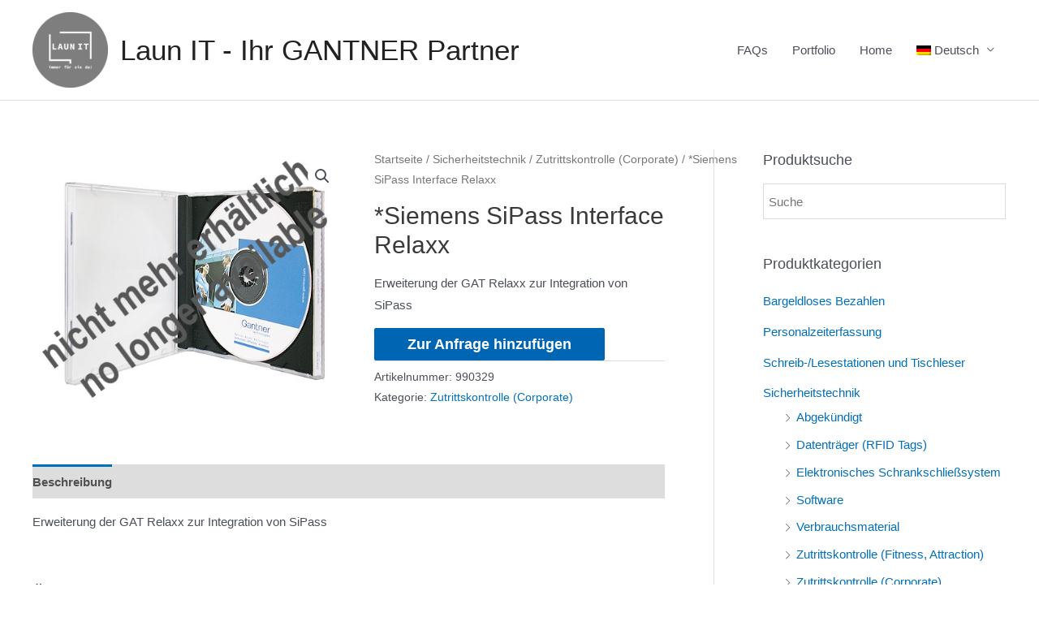

--- FILE ---
content_type: text/plain
request_url: https://www.google-analytics.com/j/collect?v=1&_v=j102&aip=1&a=703715237&t=pageview&_s=1&dl=https%3A%2F%2Flaun-it-gantner.de%2FPortfolio-Shop%2Fsiemens-sipass-interface-relaxx%2F&ul=en-us%40posix&dt=*Siemens%20SiPass%20Interface%20Relaxx%20%7C%20Laun%20IT%20-%20Ihr%20GANTNER%20Partner&sr=1280x720&vp=1280x720&_u=YEBAAEABAAAAACAAI~&jid=1118391083&gjid=992799392&cid=165726583.1763524026&tid=UA-61995273-5&_gid=1922813372.1763524026&_r=1&_slc=1&z=696864039
body_size: -451
content:
2,cG-05EBFJE1JM